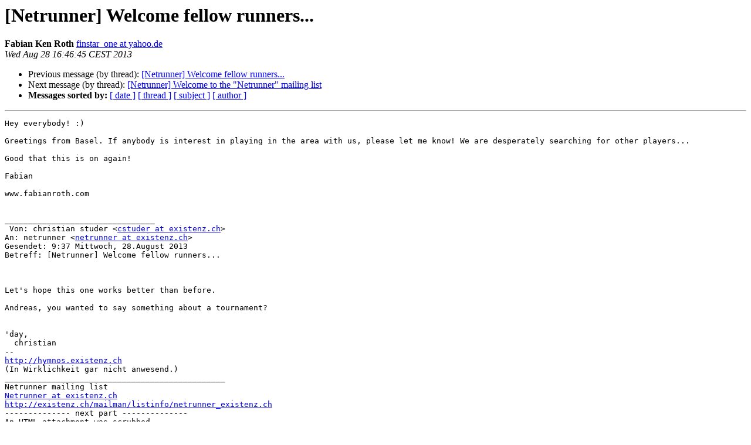

--- FILE ---
content_type: text/html
request_url: https://existenz.ch/pipermail/netrunner_existenz.ch/2013-August/000977.html
body_size: 1048
content:
<!DOCTYPE HTML PUBLIC "-//W3C//DTD HTML 4.01 Transitional//EN">
<HTML>
 <HEAD>
   <TITLE> [Netrunner] Welcome fellow runners...
   </TITLE>
   <LINK REL="Index" HREF="index.html" >
   <LINK REL="made" HREF="mailto:netrunner%40existenz.ch?Subject=Re%3A%20%5BNetrunner%5D%20Welcome%20fellow%20runners...&In-Reply-To=%3C1377701205.34628.YahooMailNeo%40web133203.mail.ir2.yahoo.com%3E">
   <META NAME="robots" CONTENT="index,nofollow">
   <style type="text/css">
       pre {
           white-space: pre-wrap;       /* css-2.1, curent FF, Opera, Safari */
           }
   </style>
   <META http-equiv="Content-Type" content="text/html; charset=us-ascii">
   <LINK REL="Previous"  HREF="000670.html">
   <LINK REL="Next"  HREF="000671.html">
 </HEAD>
 <BODY BGCOLOR="#ffffff">
   <H1>[Netrunner] Welcome fellow runners...</H1>
    <B>Fabian Ken Roth</B> 
    <A HREF="mailto:netrunner%40existenz.ch?Subject=Re%3A%20%5BNetrunner%5D%20Welcome%20fellow%20runners...&In-Reply-To=%3C1377701205.34628.YahooMailNeo%40web133203.mail.ir2.yahoo.com%3E"
       TITLE="[Netrunner] Welcome fellow runners...">finstar_one at yahoo.de
       </A><BR>
    <I>Wed Aug 28 16:46:45 CEST 2013</I>
    <P><UL>
        <LI>Previous message (by thread): <A HREF="000670.html">[Netrunner] Welcome fellow runners...
</A></li>
        <LI>Next message (by thread): <A HREF="000671.html">[Netrunner] Welcome to the &quot;Netrunner&quot; mailing list
</A></li>
         <LI> <B>Messages sorted by:</B> 
              <a href="date.html#977">[ date ]</a>
              <a href="thread.html#977">[ thread ]</a>
              <a href="subject.html#977">[ subject ]</a>
              <a href="author.html#977">[ author ]</a>
         </LI>
       </UL>
    <HR>  
<!--beginarticle-->
<PRE>Hey everybody! :)

Greetings from Basel. If anybody is interest in playing in the area with us, please let me know! We are desperately searching for other players...

Good that this is on again!

Fabian
&#160;
www.fabianroth.com&#160;


________________________________
 Von: christian studer &lt;<A HREF="http://existenz.ch/mailman/listinfo/netrunner_existenz.ch">cstuder at existenz.ch</A>&gt;
An: netrunner &lt;<A HREF="http://existenz.ch/mailman/listinfo/netrunner_existenz.ch">netrunner at existenz.ch</A>&gt; 
Gesendet: 9:37 Mittwoch, 28.August 2013
Betreff: [Netrunner] Welcome fellow runners...
 


Let's hope this one works better than before.

Andreas, you wanted to say something about a tournament?


'day,
&#160; christian
-- 
<A HREF="http://hymnos.existenz.ch">http://hymnos.existenz.ch</A>
(In Wirklichkeit gar nicht anwesend.) 
_______________________________________________
Netrunner mailing list
<A HREF="http://existenz.ch/mailman/listinfo/netrunner_existenz.ch">Netrunner at existenz.ch</A>
<A HREF="http://existenz.ch/mailman/listinfo/netrunner_existenz.ch">http://existenz.ch/mailman/listinfo/netrunner_existenz.ch</A>
-------------- next part --------------
An HTML attachment was scrubbed...
URL: &lt;<A HREF="http://existenz.ch/pipermail/netrunner_existenz.ch/attachments/20130828/82923614/attachment-0005.html">http://existenz.ch/pipermail/netrunner_existenz.ch/attachments/20130828/82923614/attachment-0005.html</A>&gt;
</PRE>

<!--endarticle-->
    <HR>
    <P><UL>
        <!--threads-->
	<LI>Previous message (by thread): <A HREF="000670.html">[Netrunner] Welcome fellow runners...
</A></li>
	<LI>Next message (by thread): <A HREF="000671.html">[Netrunner] Welcome to the &quot;Netrunner&quot; mailing list
</A></li>
         <LI> <B>Messages sorted by:</B> 
              <a href="date.html#977">[ date ]</a>
              <a href="thread.html#977">[ thread ]</a>
              <a href="subject.html#977">[ subject ]</a>
              <a href="author.html#977">[ author ]</a>
         </LI>
       </UL>

<hr>
<a href="http://existenz.ch/mailman/listinfo/netrunner_existenz.ch">More information about the Netrunner
mailing list</a><br>
</body></html>
